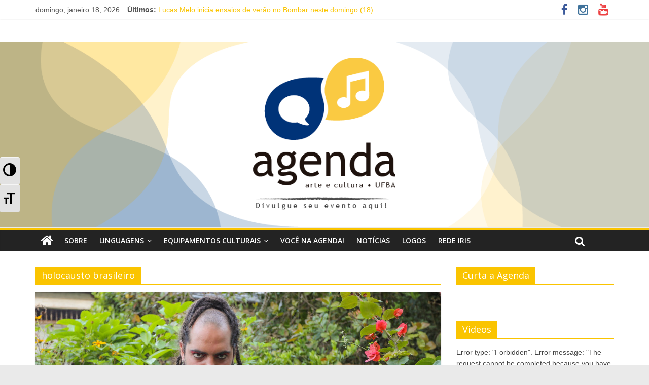

--- FILE ---
content_type: text/html; charset=UTF-8
request_url: https://www.agendartecultura.com.br/tag/holocausto-brasileiro/
body_size: 10683
content:

<!DOCTYPE html>
<html lang="pt-BR">
<head>
<meta charset="UTF-8" />
<meta name="viewport" content="width=device-width, initial-scale=1">
<link rel="profile" href="http://gmpg.org/xfn/11" />
<link rel="pingback" href="https://www.agendartecultura.com.br/xmlrpc.php" />
<title>holocausto brasileiro &#8211; Agenda Arte e Cultura</title>

<!-- This site is optimized with the Yoast WordPress SEO plugin v1.4.18 - http://yoast.com/wordpress/seo/ -->
<link rel="canonical" href="https://www.agendartecultura.com.br/tag/holocausto-brasileiro/" />
<!-- / Yoast WordPress SEO plugin. -->

<link rel="dns-prefetch" href="//connect.facebook.net">
<link rel="alternate" type="application/rss+xml" title="Feed de Agenda Arte e Cultura &raquo;" href="https://www.agendartecultura.com.br/feed/" />
<link rel="alternate" type="application/rss+xml" title="Agenda Arte e Cultura &raquo;  Feed de comentários" href="https://www.agendartecultura.com.br/comments/feed/" />
<link rel="alternate" type="application/rss+xml" title="Feed da tag Agenda Arte e Cultura &raquo; holocausto brasileiro" href="https://www.agendartecultura.com.br/tag/holocausto-brasileiro/feed/" />
		<script type="text/javascript">
			window._wpemojiSettings = {"baseUrl":"https:\/\/s.w.org\/images\/core\/emoji\/72x72\/","ext":".png","source":{"concatemoji":"https:\/\/www.agendartecultura.com.br\/wp-includes\/js\/wp-emoji-release.min.js?ver=4.4.15"}};
			!function(a,b,c){function d(a){var c,d,e,f=b.createElement("canvas"),g=f.getContext&&f.getContext("2d"),h=String.fromCharCode;return g&&g.fillText?(g.textBaseline="top",g.font="600 32px Arial","flag"===a?(g.fillText(h(55356,56806,55356,56826),0,0),f.toDataURL().length>3e3):"diversity"===a?(g.fillText(h(55356,57221),0,0),c=g.getImageData(16,16,1,1).data,g.fillText(h(55356,57221,55356,57343),0,0),c=g.getImageData(16,16,1,1).data,e=c[0]+","+c[1]+","+c[2]+","+c[3],d!==e):("simple"===a?g.fillText(h(55357,56835),0,0):g.fillText(h(55356,57135),0,0),0!==g.getImageData(16,16,1,1).data[0])):!1}function e(a){var c=b.createElement("script");c.src=a,c.type="text/javascript",b.getElementsByTagName("head")[0].appendChild(c)}var f,g;c.supports={simple:d("simple"),flag:d("flag"),unicode8:d("unicode8"),diversity:d("diversity")},c.DOMReady=!1,c.readyCallback=function(){c.DOMReady=!0},c.supports.simple&&c.supports.flag&&c.supports.unicode8&&c.supports.diversity||(g=function(){c.readyCallback()},b.addEventListener?(b.addEventListener("DOMContentLoaded",g,!1),a.addEventListener("load",g,!1)):(a.attachEvent("onload",g),b.attachEvent("onreadystatechange",function(){"complete"===b.readyState&&c.readyCallback()})),f=c.source||{},f.concatemoji?e(f.concatemoji):f.wpemoji&&f.twemoji&&(e(f.twemoji),e(f.wpemoji)))}(window,document,window._wpemojiSettings);
		</script>
		<style type="text/css">
img.wp-smiley,
img.emoji {
	display: inline !important;
	border: none !important;
	box-shadow: none !important;
	height: 1em !important;
	width: 1em !important;
	margin: 0 .07em !important;
	vertical-align: -0.1em !important;
	background: none !important;
	padding: 0 !important;
}
</style>
<link rel='stylesheet' id='lptw-style-css'  href='https://www.agendartecultura.com.br/wp-content/plugins/advanced-recent-posts/lptw-recent-posts.css?ver=4.4.15' type='text/css' media='all' />
<link rel='stylesheet' id='gapplayer-css'  href='https://www.agendartecultura.com.br/wp-content/plugins/gif-animation-preview/gapplayer.min.css?ver=1.8.2' type='text/css' media='all' />
<link rel='stylesheet' id='sb_instagram_styles-css'  href='https://www.agendartecultura.com.br/wp-content/plugins/instagram-feed/css/sb-instagram.css?ver=1.3.11' type='text/css' media='all' />
<link rel='stylesheet' id='sb_instagram_icons-css'  href='//netdna.bootstrapcdn.com/font-awesome/4.2.0/css/font-awesome.min.css?1&#038;ver=4.2.0' type='text/css' media='all' />
<link rel='stylesheet' id='wpa-style-css'  href='https://www.agendartecultura.com.br/wp-content/plugins/wp-accessibility/css/wpa-style.css?ver=4.4.15' type='text/css' media='all' />
<link rel='stylesheet' id='ui-font.css-css'  href='https://www.agendartecultura.com.br/wp-content/plugins/wp-accessibility/toolbar/fonts/css/a11y-toolbar.css?ver=4.4.15' type='text/css' media='all' />
<link rel='stylesheet' id='ui-a11y.css-css'  href='https://www.agendartecultura.com.br/wp-content/plugins/wp-accessibility/toolbar/css/a11y.css?ver=4.4.15' type='text/css' media='all' />
<link rel='stylesheet' id='ui-fontsize.css-css'  href='https://www.agendartecultura.com.br/wp-content/plugins/wp-accessibility/toolbar/css/a11y-fontsize.css?ver=4.4.15' type='text/css' media='all' />
<link rel='stylesheet' id='magnific-popup-au-css'  href='https://www.agendartecultura.com.br/wp-content/plugins/youtube-channel/assets/lib/magnific-popup/magnific-popup.min.css?ver=3.0.9' type='text/css' media='all' />
<link rel='stylesheet' id='youtube-channel-css'  href='https://www.agendartecultura.com.br/wp-content/plugins/youtube-channel/assets/css/youtube-channel.css?ver=3.0.9' type='text/css' media='all' />
<link rel='stylesheet' id='colormag_google_fonts-css'  href='//fonts.googleapis.com/css?family=Open+Sans%3A400%2C600&#038;ver=4.4.15' type='text/css' media='all' />
<link rel='stylesheet' id='colormag_style-css'  href='https://www.agendartecultura.com.br/wp-content/themes/colormag/style.css?ver=4.4.15' type='text/css' media='all' />
<link rel='stylesheet' id='colormag-fontawesome-css'  href='https://www.agendartecultura.com.br/wp-content/themes/colormag/fontawesome/css/font-awesome.css?ver=4.2.1' type='text/css' media='all' />
<link rel='stylesheet' id='colormag-featured-image-popup-css-css'  href='https://www.agendartecultura.com.br/wp-content/themes/colormag/js/magnific-popup/magnific-popup.css?ver=20150310' type='text/css' media='all' />
<link rel='stylesheet' id='youtube-channel-gallery-css'  href='https://www.agendartecultura.com.br/wp-content/plugins/youtube-channel-gallery/styles.css?ver=4.4.15' type='text/css' media='all' />
<link rel='stylesheet' id='jquery.magnific-popup-css'  href='https://www.agendartecultura.com.br/wp-content/plugins/youtube-channel-gallery/magnific-popup.css?ver=4.4.15' type='text/css' media='all' />
<link rel='stylesheet' id='A2A_SHARE_SAVE-css'  href='https://www.agendartecultura.com.br/wp-content/plugins/add-to-any/addtoany.min.css?ver=1.12' type='text/css' media='all' />
<script type='text/javascript' src='https://www.agendartecultura.com.br/wp-includes/js/jquery/jquery.js?ver=1.11.3'></script>
<script type='text/javascript' src='https://www.agendartecultura.com.br/wp-includes/js/jquery/jquery-migrate.min.js?ver=1.2.1'></script>
<script type='text/javascript' src='https://www.agendartecultura.com.br/wp-content/plugins/wp-accessibility/js/skiplinks.webkit.js?ver=4.4.15'></script>
<script type='text/javascript' src='https://www.agendartecultura.com.br/wp-content/themes/colormag/js/colormag-custom.js?ver=4.4.15'></script>
<link rel='https://api.w.org/' href='https://www.agendartecultura.com.br/wp-json/' />
<link rel="EditURI" type="application/rsd+xml" title="RSD" href="https://www.agendartecultura.com.br/xmlrpc.php?rsd" />
<link rel="wlwmanifest" type="application/wlwmanifest+xml" href="https://www.agendartecultura.com.br/wp-includes/wlwmanifest.xml" /> 
<meta name="generator" content="WordPress 4.4.15" />

<script type="text/javascript"><!--
var a2a_config=a2a_config||{},wpa2a={done:false,html_done:false,script_ready:false,script_load:function(){var a=document.createElement('script'),s=document.getElementsByTagName('script')[0];a.type='text/javascript';a.async=true;a.src='https://static.addtoany.com/menu/page.js';s.parentNode.insertBefore(a,s);wpa2a.script_load=function(){};},script_onready:function(){wpa2a.script_ready=true;if(wpa2a.html_done)wpa2a.init();},init:function(){for(var i=0,el,target,targets=wpa2a.targets,length=targets.length;i<length;i++){el=document.getElementById('wpa2a_'+(i+1));target=targets[i];a2a_config.linkname=target.title;a2a_config.linkurl=target.url;if(el){a2a.init('page',{target:el});el.id='';}wpa2a.done=true;}wpa2a.targets=[];}};a2a_config.callbacks=a2a_config.callbacks||[];a2a_config.callbacks.push({ready:wpa2a.script_onready});a2a_config.templates=a2a_config.templates||{};a2a_localize = {
	Share: "Compartilhar",
	Save: "Salvar",
	Subscribe: "Inscrever",
	Email: "Email",
	Bookmark: "Favoritos",
	ShowAll: "Mostrar tudo",
	ShowLess: "Mostrar menos",
	FindServices: "Procurar serviço(s)",
	FindAnyServiceToAddTo: "Encontrar rapidamente qualquer serviço para",
	PoweredBy: "Serviço fornecido por",
	ShareViaEmail: "Share via email",
	SubscribeViaEmail: "Subscribe via email",
	BookmarkInYourBrowser: "Adicionar aos favoritos",
	BookmarkInstructions: "Press Ctrl+D or \u2318+D to bookmark this page",
	AddToYourFavorites: "Adicionar a favoritos",
	SendFromWebOrProgram: "Send from any email address or email program",
	EmailProgram: "Email program",
	More: "More&#8230;"
};

a2a_config.show_title=1;
//--></script>

<style type='text/css'>
	
		.wpa-hide-ltr#skiplinks a, #skiplinks a:hover, .wpa-hide-ltr#skiplinks a:visited {  }
		.wpa-hide-ltr#skiplinks a:active,  .wpa-hide-ltr#skiplinks a:focus { background-color: #f1f1f1; box-shadow: 0 0 2px 2px rgba(0, 0, 0, 0.6); clip: auto; color: #21759b; display: block; font-size: 14px; font-weight: bold; height: auto; line-height: normal; padding: 15px 23px 14px; position: absolute; left: 5px; top: 5px; text-decoration: none; text-transform: none; width: auto; z-index: 100000;  }
		
</style><!-- Agenda Arte e Cultura Internal Styles --><style type="text/css"> .colormag-button,blockquote,button,input[type=reset],input[type=button],input[type=submit]{background-color:#fac400}#site-title a,.next a:hover,.previous a:hover,.social-links i.fa:hover,a{color:#fac400}.fa.search-top:hover{background-color:#fac400}#site-navigation{border-top:4px solid #fac400}.home-icon.front_page_on,.main-navigation a:hover,.main-navigation ul li ul li a:hover,.main-navigation ul li ul li:hover>a,.main-navigation ul li.current-menu-ancestor>a,.main-navigation ul li.current-menu-item ul li a:hover,.main-navigation ul li.current-menu-item>a,.main-navigation ul li.current_page_ancestor>a,.main-navigation ul li.current_page_item>a,.main-navigation ul li:hover>a,.main-small-navigation li a:hover,.site-header .menu-toggle:hover{background-color:#fac400}.main-small-navigation .current-menu-item>a,.main-small-navigation .current_page_item>a{background:#fac400}.promo-button-area a:hover{border:2px solid #fac400;background-color:#fac400}#content .wp-pagenavi .current,#content .wp-pagenavi a:hover,.format-link .entry-content a,.pagination span{background-color:#fac400}.pagination a span:hover{color:#fac400;border-color:#fac400}#content .comments-area a.comment-edit-link:hover,#content .comments-area a.comment-permalink:hover,#content .comments-area article header cite a:hover,.comments-area .comment-author-link a:hover{color:#fac400}.comments-area .comment-author-link span{background-color:#fac400}.comment .comment-reply-link:hover,.nav-next a,.nav-previous a{color:#fac400}#secondary .widget-title{border-bottom:2px solid #fac400}#secondary .widget-title span{background-color:#fac400}.footer-widgets-area .widget-title{border-bottom:2px solid #fac400}.footer-widgets-area .widget-title span{background-color:#fac400}.footer-widgets-area a:hover{color:#fac400}.advertisement_above_footer .widget-title{border-bottom:2px solid #fac400}.advertisement_above_footer .widget-title span{background-color:#fac400}a#scroll-up i{color:#fac400}.page-header .page-title{border-bottom:2px solid #fac400}#content .post .article-content .above-entry-meta .cat-links a,.page-header .page-title span{background-color:#fac400}#content .post .article-content .entry-title a:hover,.entry-meta .byline i,.entry-meta .cat-links i,.entry-meta a,.post .entry-title a:hover,.search .entry-title a:hover{color:#fac400}.entry-meta .post-format i{background-color:#fac400}.entry-meta .comments-link a:hover,.entry-meta .edit-link a:hover,.entry-meta .posted-on a:hover,.entry-meta .tag-links a:hover,.single #content .tags a:hover{color:#fac400}.more-link,.no-post-thumbnail{background-color:#fac400}.post-box .entry-meta .cat-links a:hover,.post-box .entry-meta .posted-on a:hover,.post.post-box .entry-title a:hover{color:#fac400}.widget_featured_slider .slide-content .above-entry-meta .cat-links a{background-color:#fac400}.widget_featured_slider .slide-content .below-entry-meta .byline a:hover,.widget_featured_slider .slide-content .below-entry-meta .comments a:hover,.widget_featured_slider .slide-content .below-entry-meta .posted-on a:hover,.widget_featured_slider .slide-content .entry-title a:hover{color:#fac400}.widget_highlighted_posts .article-content .above-entry-meta .cat-links a{background-color:#fac400}.byline a:hover,.comments a:hover,.edit-link a:hover,.posted-on a:hover,.tag-links a:hover,.widget_highlighted_posts .article-content .below-entry-meta .byline a:hover,.widget_highlighted_posts .article-content .below-entry-meta .comments a:hover,.widget_highlighted_posts .article-content .below-entry-meta .posted-on a:hover,.widget_highlighted_posts .article-content .entry-title a:hover{color:#fac400}.widget_featured_posts .article-content .above-entry-meta .cat-links a{background-color:#fac400}.widget_featured_posts .article-content .entry-title a:hover{color:#fac400}.widget_featured_posts .widget-title{border-bottom:2px solid #fac400}.widget_featured_posts .widget-title span{background-color:#fac400}.related-posts-main-title .fa,.single-related-posts .article-content .entry-title a:hover{color:#fac400}</style>
<meta property="og:site_name" content="Agenda Arte e Cultura">
<meta property="og:type" content="website">
<meta property="og:locale" content="pt_BR">
<meta property="fb:app_id" content="369324773179009">
<meta property="og:title" content="holocausto brasileiro Archives - Agenda Arte e Cultura">
<link rel="icon" href="https://www.agendartecultura.com.br/wp-content/uploads/2018/09/cropped-perfilface2-32x32.png" sizes="32x32" />
<link rel="icon" href="https://www.agendartecultura.com.br/wp-content/uploads/2018/09/cropped-perfilface2-192x192.png" sizes="192x192" />
<link rel="apple-touch-icon-precomposed" href="https://www.agendartecultura.com.br/wp-content/uploads/2018/09/cropped-perfilface2-180x180.png" />
<meta name="msapplication-TileImage" content="https://www.agendartecultura.com.br/wp-content/uploads/2018/09/cropped-perfilface2-270x270.png" />

<!-- BEGIN GADWP v4.9.3.2 Universal Tracking - https://deconf.com/google-analytics-dashboard-wordpress/ -->
<script>
  (function(i,s,o,g,r,a,m){i['GoogleAnalyticsObject']=r;i[r]=i[r]||function(){
  (i[r].q=i[r].q||[]).push(arguments)},i[r].l=1*new Date();a=s.createElement(o),
  m=s.getElementsByTagName(o)[0];a.async=1;a.src=g;m.parentNode.insertBefore(a,m)
  })(window,document,'script','//www.google-analytics.com/analytics.js','ga');
  ga('create', 'UA-29734322-2', 'auto');
  ga('send', 'pageview');
</script>

<!-- END GADWP Universal Tracking -->

</head>

<body class="archive tag tag-holocausto-brasileiro tag-1695  wide">
<div id="page" class="hfeed site">
		<header id="masthead" class="site-header clearfix">
		<div id="header-text-nav-container" class="clearfix">
                     <div class="news-bar">
               <div class="inner-wrap clearfix">
                     <div class="date-in-header">
      domingo, janeiro 18, 2026   </div>

                     <div class="breaking-news">
      <strong class="breaking-news-latest">Últimos:</strong>
      <ul class="newsticker">
               <li>
            <a href="https://www.agendartecultura.com.br/eventos/lucas-melo-inicia-ensaios-verao-bombar-neste-domingo-18/" title="Lucas Melo inicia ensaios de verão no Bombar neste domingo (18)">Lucas Melo inicia ensaios de verão no Bombar neste domingo (18)</a>
         </li>
               <li>
            <a href="https://www.agendartecultura.com.br/noticias/programacao-educativa-gratuita-marca-mes-janeiro-galeria-mercado-casa-historias-salvador/" title="Programação educativa gratuita marca o mês de janeiro na Galeria Mercado e na Casa das Histórias de Salvador">Programação educativa gratuita marca o mês de janeiro na Galeria Mercado e na Casa das Histórias de Salvador</a>
         </li>
               <li>
            <a href="https://www.agendartecultura.com.br/teatro/teatro-gamboa-estreia-programacao-2026-exposicao-shows-oficinas-segundas-feiras/" title="Teatro Gamboa estreia programação de 2026 com exposição, shows e oficinas às segundas-feiras">Teatro Gamboa estreia programação de 2026 com exposição, shows e oficinas às segundas-feiras</a>
         </li>
               <li>
            <a href="https://www.agendartecultura.com.br/musica/rapper-baiano-tas-lanca-campanha-financiamento-coletivo-disco-saiba-contribuir/" title="Rapper baiano Tas lança campanha de financiamento coletivo para novo disco, saiba como contribuir">Rapper baiano Tas lança campanha de financiamento coletivo para novo disco, saiba como contribuir</a>
         </li>
               <li>
            <a href="https://www.agendartecultura.com.br/noticias/inscricoes-abertas-i-festival-artes-cineteatro-2-julho/" title="Inscrições abertas para o I Festival das Artes do Cineteatro 2 de Julho">Inscrições abertas para o I Festival das Artes do Cineteatro 2 de Julho</a>
         </li>
            </ul>
   </div>
   
                  	<div class="social-links clearfix">
		<ul>
		<li><a href="https://www.facebook.com/agendartecult/" target="_blank"><i class="fa fa-facebook"></i></a></li><li><a href="https://www.instagram.com/agendartecultura/" target="_blank"><i class="fa fa-instagram"></i></a></li><li><a href="/agendartecultura" target="_blank"><i class="fa fa-youtube"></i></a></li>		</ul>
	</div><!-- .social-links -->
	               </div>
            </div>
         
			
			<div class="inner-wrap">

				<div id="header-text-nav-wrap" class="clearfix">
					<div id="header-left-section">
												<div id="header-text" class="screen-reader-text">
                                             <h3 id="site-title">
                           <a href="https://www.agendartecultura.com.br/" title="Agenda Arte e Cultura" rel="home">Agenda Arte e Cultura</a>
                        </h3>
                     							                        <p id="site-description">Agenda digital artística e cultural da Universidade e de Salvador</p>
                     <!-- #site-description -->
						</div><!-- #header-text -->
					</div><!-- #header-left-section -->
					<div id="header-right-section">
									    	</div><!-- #header-right-section -->

			   </div><!-- #header-text-nav-wrap -->

			</div><!-- .inner-wrap -->

					<a href="https://www.agendartecultura.com.br/" title="Agenda Arte e Cultura" rel="home">
				<div class="header-image-wrap"><img src="https://www.agendartecultura.com.br/wp-content/uploads/2018/09/novacapasite-1.png" class="header-image" width="1400" height="400" alt="Agenda Arte e Cultura"></div>
			</a>
		
			<nav id="site-navigation" class="main-navigation clearfix" role="navigation">
				<div class="inner-wrap clearfix">
					                  <div class="home-icon">
                     <a href="https://www.agendartecultura.com.br/" title="Agenda Arte e Cultura"><i class="fa fa-home"></i></a>
                  </div>
                                 <h4 class="menu-toggle"></h4>
               <div class="menu-primary-container"><ul id="menu-menu-principal" class="menu"><li id="menu-item-4292" class="menu-item menu-item-type-post_type menu-item-object-page menu-item-4292"><a href="https://www.agendartecultura.com.br/sobre/">Sobre</a></li>
<li id="menu-item-4275" class="menu-item menu-item-type-custom menu-item-object-custom menu-item-has-children menu-item-4275"><a href="/">Linguagens</a>
<ul class="sub-menu">
	<li id="menu-item-4279" class="menu-item menu-item-type-taxonomy menu-item-object-category menu-item-4279"><a href="https://www.agendartecultura.com.br/category/artes-visuais/">Artes Visuais</a></li>
	<li id="menu-item-4280" class="menu-item menu-item-type-taxonomy menu-item-object-category menu-item-4280"><a href="https://www.agendartecultura.com.br/category/audiovisual-2/">Audiovisual</a></li>
	<li id="menu-item-4285" class="menu-item menu-item-type-taxonomy menu-item-object-category menu-item-4285"><a href="https://www.agendartecultura.com.br/category/danca/">Dança</a></li>
	<li id="menu-item-4287" class="menu-item menu-item-type-taxonomy menu-item-object-category menu-item-4287"><a href="https://www.agendartecultura.com.br/category/entrevistas/">Entrevistas</a></li>
	<li id="menu-item-4277" class="menu-item menu-item-type-taxonomy menu-item-object-category menu-item-4277"><a href="https://www.agendartecultura.com.br/category/eventos/">Eventos</a></li>
	<li id="menu-item-4289" class="menu-item menu-item-type-taxonomy menu-item-object-category menu-item-4289"><a href="https://www.agendartecultura.com.br/category/fotografia/">Fotografia</a></li>
	<li id="menu-item-4282" class="menu-item menu-item-type-taxonomy menu-item-object-category menu-item-4282"><a href="https://www.agendartecultura.com.br/category/livro-e-leitura/">Livro e leitura</a></li>
	<li id="menu-item-4281" class="menu-item menu-item-type-taxonomy menu-item-object-category menu-item-4281"><a href="https://www.agendartecultura.com.br/category/musica/">Música</a></li>
	<li id="menu-item-4276" class="menu-item menu-item-type-taxonomy menu-item-object-category menu-item-4276"><a href="https://www.agendartecultura.com.br/category/noticias/">Notícias</a></li>
	<li id="menu-item-4278" class="menu-item menu-item-type-taxonomy menu-item-object-category menu-item-4278"><a href="https://www.agendartecultura.com.br/category/patrimonio/">Patrimônio</a></li>
	<li id="menu-item-4283" class="menu-item menu-item-type-taxonomy menu-item-object-category menu-item-4283"><a href="https://www.agendartecultura.com.br/category/teatro/">Teatro</a></li>
	<li id="menu-item-4290" class="menu-item menu-item-type-taxonomy menu-item-object-category menu-item-4290"><a href="https://www.agendartecultura.com.br/category/materias-especiais-2/">Matérias Especiais</a></li>
</ul>
</li>
<li id="menu-item-4286" class="menu-item menu-item-type-taxonomy menu-item-object-category menu-item-has-children menu-item-4286"><a href="https://www.agendartecultura.com.br/category/equipamentos-culturais/">Equipamentos culturais</a>
<ul class="sub-menu">
	<li id="menu-item-4297" class="menu-item menu-item-type-post_type menu-item-object-page menu-item-4297"><a href="https://www.agendartecultura.com.br/centro-de-estudos-afro-orientais/">Centro de Estudos Afro-Orientais</a></li>
	<li id="menu-item-4298" class="menu-item menu-item-type-post_type menu-item-object-page menu-item-4298"><a href="https://www.agendartecultura.com.br/galeria-canizares/">Galeria Cañizares</a></li>
	<li id="menu-item-4299" class="menu-item menu-item-type-post_type menu-item-object-page menu-item-4299"><a href="https://www.agendartecultura.com.br/museu-afro-brasileiro/">Museu Afro-Brasileiro</a></li>
	<li id="menu-item-4302" class="menu-item menu-item-type-post_type menu-item-object-page menu-item-4302"><a href="https://www.agendartecultura.com.br/museu-de-anatomia-comparada/">Museu de Anatomia Comparada</a></li>
	<li id="menu-item-4300" class="menu-item menu-item-type-post_type menu-item-object-page menu-item-4300"><a href="https://www.agendartecultura.com.br/museu-de-arqueologia-e-etnologia/">Museu de Arqueologia e Etnologia</a></li>
	<li id="menu-item-4301" class="menu-item menu-item-type-post_type menu-item-object-page menu-item-4301"><a href="https://www.agendartecultura.com.br/museu-de-arte-sacra-da-bahia/">Museu de Arte Sacra da Bahia</a></li>
	<li id="menu-item-4303" class="menu-item menu-item-type-post_type menu-item-object-page menu-item-4303"><a href="https://www.agendartecultura.com.br/museu-de-zoologia/">Museu de Zoologia</a></li>
	<li id="menu-item-4294" class="menu-item menu-item-type-post_type menu-item-object-page menu-item-4294"><a href="https://www.agendartecultura.com.br/sala-de-arte-cinema-da-ufba/">Saladearte &#8211; Cinema da UFBA</a></li>
	<li id="menu-item-4296" class="menu-item menu-item-type-post_type menu-item-object-page menu-item-4296"><a href="https://www.agendartecultura.com.br/teatro-martim-goncalves/">Teatro Martim Gonçalves</a></li>
	<li id="menu-item-4295" class="menu-item menu-item-type-post_type menu-item-object-page menu-item-4295"><a href="https://www.agendartecultura.com.br/teatro-do-movimento/">Teatro do Movimento</a></li>
</ul>
</li>
<li id="menu-item-9413" class="menu-item menu-item-type-post_type menu-item-object-page menu-item-9413"><a href="https://www.agendartecultura.com.br/form/">Você na Agenda!</a></li>
<li id="menu-item-4291" class="menu-item menu-item-type-post_type menu-item-object-page menu-item-4291"><a href="https://www.agendartecultura.com.br/noticias/">Notícias</a></li>
<li id="menu-item-10228" class="menu-item menu-item-type-custom menu-item-object-custom menu-item-10228"><a href="https://www.redelogos.com.br/blog/">Logos</a></li>
<li id="menu-item-10476" class="menu-item menu-item-type-post_type menu-item-object-page menu-item-10476"><a href="https://www.agendartecultura.com.br/rede-iris/">Rede Iris</a></li>
</ul></div>                                                <i class="fa fa-search search-top"></i>
                  <div class="search-form-top">
                     <form action="https://www.agendartecultura.com.br/" class="search-form searchform clearfix" method="get">
   <div class="search-wrap">
      <input type="text" placeholder="Busca" class="s field" name="s">
      <button class="search-icon" type="submit"></button>
   </div>
</form><!-- .searchform -->                  </div>
               				</div>
			</nav>

		</div><!-- #header-text-nav-container -->

		
	</header>
			<div id="main" class="clearfix">
		<div class="inner-wrap clearfix">
	
	<div id="primary">
		<div id="content" class="clearfix">

			
				<header class="page-header">
               					<h1 class="page-title">
               <span>
						holocausto brasileiro					</span></h1>
                  									</header><!-- .page-header -->

            <div class="article-container">

   				
   				
   					
<article id="post-10662" class="post-10662 post type-post status-publish format-standard has-post-thumbnail hentry category-danca tag-holocausto-brasileiro tag-yuri-tripodi">
   
         <div class="featured-image">
         <a href="https://www.agendartecultura.com.br/danca/pesquisadora-ufba-analisa-isolamento-social-transtornos-mentais/" title="Trabalho de pesquisadora da UFBA analisa isolamento social de pessoas com transtornos mentais"><img width="800" height="445" src="https://www.agendartecultura.com.br/wp-content/uploads/2019/11/Yuri_Tripode-1-e1573504675549-800x445.jpg" class="attachment-colormag-featured-image size-colormag-featured-image wp-post-image" alt="#PraCegoVer: Fundo com plantas. Yuri Tripodi, mulher branca e de barba, segura um casaco com listas pretas e brancas, que cobre o seu corpo" /></a>
      </div>
   
   <div class="article-content clearfix">

      
      <div class="above-entry-meta"><span class="cat-links"><a href="https://www.agendartecultura.com.br/category/danca/" style="background:#a66ae2" rel="category tag">Dança</a>&nbsp;</span></div>
      <header class="entry-header">
         <h2 class="entry-title">
            <a href="https://www.agendartecultura.com.br/danca/pesquisadora-ufba-analisa-isolamento-social-transtornos-mentais/" title="Trabalho de pesquisadora da UFBA analisa isolamento social de pessoas com transtornos mentais">Trabalho de pesquisadora da UFBA analisa isolamento social de pessoas com transtornos mentais</a>
         </h2>
      </header>

      <div class="below-entry-meta">
      <span class="posted-on"><a href="https://www.agendartecultura.com.br/danca/pesquisadora-ufba-analisa-isolamento-social-transtornos-mentais/" title="17:56" rel="bookmark"><i class="fa fa-calendar-o"></i> <time class="entry-date published" datetime="2019-11-11T17:56:40+00:00">11 de novembro de 2019</time><time class="updated" datetime="2019-11-12T17:45:44+00:00">12 de novembro de 2019</time></a></span>

               <span class="comments"><a href="https://www.agendartecultura.com.br/danca/pesquisadora-ufba-analisa-isolamento-social-transtornos-mentais/#respond"><i class="fa fa-comment"></i> 0 Comentário</a></span>
      <span class="tag-links"><i class="fa fa-tags"></i><a href="https://www.agendartecultura.com.br/tag/holocausto-brasileiro/" rel="tag">holocausto brasileiro</a>.<a href="https://www.agendartecultura.com.br/tag/yuri-tripodi/" rel="tag">yuri tripodi</a></span></div>
      <div class="entry-content clearfix">
         <p>Dissertação escrita por Yuri Tripodi carrega traços pessoas da vida da autora, e deve ser publicada também em formato de</p>
         <a class="more-link" title="Trabalho de pesquisadora da UFBA analisa isolamento social de pessoas com transtornos mentais" href="https://www.agendartecultura.com.br/danca/pesquisadora-ufba-analisa-isolamento-social-transtornos-mentais/"><span>Leia mais</span></a>
      </div>

   </div>

   </article>
   				
            </div>

				

			
		</div><!-- #content -->
	</div><!-- #primary -->

	
<div id="secondary">
			
		<aside id="facebook-like-box-2" class="widget widget_facebook-like-box clearfix"><h3 class="widget-title"><span>Curta a Agenda</span></h3><div class="fb-social-plugin fb-like-box" data-href="http://www.facebook.com/agendartecult" data-width="292" data-height="300" data-show-faces="true" data-stream="false"></div></aside><aside id="youtubechannelgallery_widget-3" class="widget youtubechannelgallery ytccf clearfix"><h3 class="widget-title"><span>Videos</span></h3><div class="vmcerror">Error type: "Forbidden". Error message: "The request cannot be completed because you have exceeded your <a href="/youtube/v3/getting-started#quota">quota</a>." Domain: "youtube.quota". Reason: "quotaExceeded". <br><br>Did you added your own Google API key? Look at the <a href="http://poselab.com/en/youtube-channel-gallery-help" target="_blank">help</a>.<br><br>Check in YouTube if the id <a href="https://www.youtube.com/channel/UCszJV7q5qRxLhhoD1pP-w0A" target="_blank">UCszJV7q5qRxLhhoD1pP-w0A</a> belongs to a channelid. Check the <a href="http://wordpress.org/extend/plugins/youtube-channel-gallery/faq/" target="_blank">FAQ</a> of the plugin or send error messages to <a href="https://wordpress.org/support/plugin/youtube-channel-gallery" target="_blank">support</a>.</div></aside><aside id="text-5" class="widget widget_text clearfix"><h3 class="widget-title"><span>Acesse Também</span></h3>			<div class="textwidget"><a href="http://www.agenda.ufba.br" target="_blank">
<img src="http://www.agendartecultura.com.br/wp-content/uploads/2015/01/picasion.com_1c088990bcba0372685ec61d2b748f3a1.gif" alt="Agenda UFBA" />
</a></div>
		</aside><aside id="text-4" class="widget widget_text clearfix"><h3 class="widget-title"><span>Apoio</span></h3>			<div class="textwidget"><p><img src="http://www.agendartecultura.com.br/wp-content/uploads/2016/04/gif-final.gif" border="0" /></p>
</div>
		</aside><aside id="tag_cloud-2" class="widget widget_tag_cloud clearfix"><h3 class="widget-title"><span>Hashtags</span></h3><div class="tagcloud"><a href='https://www.agendartecultura.com.br/tag/arte/' class='tag-link-107' style='font-size: 15.8513513514pt;'>arte</a>
<a href='https://www.agendartecultura.com.br/tag/arte-e-cultura/' class='tag-link-708' style='font-size: 16.4189189189pt;'>arte e cultura</a>
<a href='https://www.agendartecultura.com.br/tag/artes-visuais/' class='tag-link-582' style='font-size: 9.7027027027pt;'>Artes Visuais</a>
<a href='https://www.agendartecultura.com.br/tag/bahia/' class='tag-link-75' style='font-size: 8.66216216216pt;'>bahia</a>
<a href='https://www.agendartecultura.com.br/tag/cafe-cientifico/' class='tag-link-65' style='font-size: 8.66216216216pt;'>café científico</a>
<a href='https://www.agendartecultura.com.br/tag/cinefacom/' class='tag-link-193' style='font-size: 10.4594594595pt;'>cinefacom</a>
<a href='https://www.agendartecultura.com.br/tag/cinema/' class='tag-link-43' style='font-size: 15pt;'>cinema</a>
<a href='https://www.agendartecultura.com.br/tag/cinema-da-ufba/' class='tag-link-503' style='font-size: 10.4594594595pt;'>cinema da ufba</a>
<a href='https://www.agendartecultura.com.br/tag/cinemas-em-rede/' class='tag-link-251' style='font-size: 9.89189189189pt;'>cinemas em rede</a>
<a href='https://www.agendartecultura.com.br/tag/congresso-da-ufba/' class='tag-link-664' style='font-size: 9.13513513514pt;'>Congresso da UFBA</a>
<a href='https://www.agendartecultura.com.br/tag/cult/' class='tag-link-126' style='font-size: 8.94594594595pt;'>cult</a>
<a href='https://www.agendartecultura.com.br/tag/cultura/' class='tag-link-18' style='font-size: 16.6081081081pt;'>cultura</a>
<a href='https://www.agendartecultura.com.br/tag/danca-2/' class='tag-link-16' style='font-size: 13.2972972973pt;'>dança</a>
<a href='https://www.agendartecultura.com.br/tag/debate/' class='tag-link-139' style='font-size: 8.28378378378pt;'>debate</a>
<a href='https://www.agendartecultura.com.br/tag/eba/' class='tag-link-111' style='font-size: 12.0675675676pt;'>eba</a>
<a href='https://www.agendartecultura.com.br/tag/edufba/' class='tag-link-24' style='font-size: 8.66216216216pt;'>Edufba</a>
<a href='https://www.agendartecultura.com.br/tag/emus/' class='tag-link-48' style='font-size: 9.13513513514pt;'>emus</a>
<a href='https://www.agendartecultura.com.br/tag/enecult/' class='tag-link-13' style='font-size: 12.2567567568pt;'>enecult</a>
<a href='https://www.agendartecultura.com.br/tag/escola-de-danca/' class='tag-link-96' style='font-size: 10.8378378378pt;'>escola de dança</a>
<a href='https://www.agendartecultura.com.br/tag/escola-de-musica/' class='tag-link-179' style='font-size: 8.66216216216pt;'>escola de música</a>
<a href='https://www.agendartecultura.com.br/tag/escola-de-teatro/' class='tag-link-102' style='font-size: 9.89189189189pt;'>escola de teatro</a>
<a href='https://www.agendartecultura.com.br/tag/evento/' class='tag-link-432' style='font-size: 10.4594594595pt;'>evento</a>
<a href='https://www.agendartecultura.com.br/tag/evento-cultural/' class='tag-link-430' style='font-size: 9.7027027027pt;'>evento cultural</a>
<a href='https://www.agendartecultura.com.br/tag/exposicao/' class='tag-link-114' style='font-size: 13.9594594595pt;'>exposição</a>
<a href='https://www.agendartecultura.com.br/tag/extensao/' class='tag-link-80' style='font-size: 8.28378378378pt;'>extensão</a>
<a href='https://www.agendartecultura.com.br/tag/facom/' class='tag-link-14' style='font-size: 15.6621621622pt;'>facom</a>
<a href='https://www.agendartecultura.com.br/tag/feminismo/' class='tag-link-943' style='font-size: 8pt;'>feminismo</a>
<a href='https://www.agendartecultura.com.br/tag/fotografia-2/' class='tag-link-115' style='font-size: 8.28378378378pt;'>fotografia</a>
<a href='https://www.agendartecultura.com.br/tag/galeria-canizares/' class='tag-link-142' style='font-size: 12.0675675676pt;'>galeria canizares</a>
<a href='https://www.agendartecultura.com.br/tag/genero/' class='tag-link-555' style='font-size: 9.41891891892pt;'>gênero</a>
<a href='https://www.agendartecultura.com.br/tag/ihac/' class='tag-link-248' style='font-size: 10.4594594595pt;'>ihac</a>
<a href='https://www.agendartecultura.com.br/tag/literatura/' class='tag-link-74' style='font-size: 9.41891891892pt;'>literatura</a>
<a href='https://www.agendartecultura.com.br/tag/mafro/' class='tag-link-201' style='font-size: 10.4594594595pt;'>mafro</a>
<a href='https://www.agendartecultura.com.br/tag/martim-goncalves/' class='tag-link-241' style='font-size: 9.7027027027pt;'>martim gonçalves</a>
<a href='https://www.agendartecultura.com.br/tag/musica/' class='tag-link-581' style='font-size: 15.3783783784pt;'>Música</a>
<a href='https://www.agendartecultura.com.br/tag/pandemia/' class='tag-link-1732' style='font-size: 9.13513513514pt;'>pandemia</a>
<a href='https://www.agendartecultura.com.br/tag/producao-cultural/' class='tag-link-106' style='font-size: 9.13513513514pt;'>produção cultural</a>
<a href='https://www.agendartecultura.com.br/tag/proext/' class='tag-link-38' style='font-size: 11.7837837838pt;'>proext</a>
<a href='https://www.agendartecultura.com.br/tag/reitoria/' class='tag-link-84' style='font-size: 8.94594594595pt;'>reitoria</a>
<a href='https://www.agendartecultura.com.br/tag/saladearte/' class='tag-link-86' style='font-size: 8.28378378378pt;'>saladearte</a>
<a href='https://www.agendartecultura.com.br/tag/salvador/' class='tag-link-20' style='font-size: 15.2837837838pt;'>salvador</a>
<a href='https://www.agendartecultura.com.br/tag/seminario/' class='tag-link-17' style='font-size: 11.3108108108pt;'>seminário</a>
<a href='https://www.agendartecultura.com.br/tag/teatro/' class='tag-link-583' style='font-size: 16.3243243243pt;'>Teatro</a>
<a href='https://www.agendartecultura.com.br/tag/teatro-martim-goncalves/' class='tag-link-302' style='font-size: 10.0810810811pt;'>teatro martim gonçalves</a>
<a href='https://www.agendartecultura.com.br/tag/ufba/' class='tag-link-15' style='font-size: 22pt;'>ufba</a></div>
</aside>
	</div>
	

		</div><!-- .inner-wrap -->
	</div><!-- #main -->
   			<footer id="colophon" class="clearfix">
			
			<div class="footer-socket-wrapper clearfix">
				<div class="inner-wrap">
					<div class="footer-socket-area">
                  <div class="footer-socket-right-section">
   							<div class="social-links clearfix">
		<ul>
		<li><a href="https://www.facebook.com/agendartecult/" target="_blank"><i class="fa fa-facebook"></i></a></li><li><a href="https://www.instagram.com/agendartecultura/" target="_blank"><i class="fa fa-instagram"></i></a></li><li><a href="/agendartecultura" target="_blank"><i class="fa fa-youtube"></i></a></li>		</ul>
	</div><!-- .social-links -->
	                  </div>
                  <div class="footer-socket-left-sectoin">
   						<div class="copyright">Copyright &copy; 2026 <a href="https://www.agendartecultura.com.br/" title="Agenda Arte e Cultura" ><span>Agenda Arte e Cultura</span></a>. Todos os direitos reservados.<br>Tema: ColorMag de <a href="http://themegrill.com/themes/colormag" target="_blank" title="Themegrill" rel="designer"><span>Themegrill</span></a>. Desenvolvido por <a href="http://wordpress.org" target="_blank" title="Wordpress"><span>Wordpress</span></a>.</div>                  </div>
					</div>
				</div>
			</div>
		</footer>
		<a href="#masthead" id="scroll-up"><i class="fa fa-chevron-up"></i></a>
	</div><!-- #page -->
	
<script type="text/javascript"><!--
wpa2a.targets=[];
wpa2a.html_done=true;if(wpa2a.script_ready&&!wpa2a.done)wpa2a.init();wpa2a.script_load();
//--></script>
<!-- YouTube Channel 3 --><script type="text/javascript">function ytc_init_MPAU() {jQuery('.ytc-lightbox').magnificPopupAU({disableOn:320,type:'iframe',mainClass:'ytc-mfp-lightbox',removalDelay:160,preloader:false,fixedContentPos:false});}jQuery(window).on('load',function(){ytc_init_MPAU();});jQuery(document).ajaxComplete(function(){ytc_init_MPAU();});</script>
<script type='text/javascript'>
//<![CDATA[
(function( $ ) { 'use strict';
	var insert_a11y_toolbar = '<!-- a11y toolbar -->';
	insert_a11y_toolbar += '<div class=" a11y-toolbar ltr" role="menu">';
	insert_a11y_toolbar += '<ul class="a11y-toolbar-list">';
	insert_a11y_toolbar += '<li class="a11y-toolbar-list-item" role="menuitem"><button type="button" class="a11y-toggle-contrast toggle-contrast" id="is_normal_contrast" aria-pressed="false"><span class="offscreen">Alternar Alto Contraste</span><span class="aticon aticon-adjust" aria-hidden="true"></span></button></li>';
	insert_a11y_toolbar += '<li class="a11y-toolbar-list-item" role="menuitem"><button type="button" class="a11y-toggle-fontsize toggle-fontsize" id="is_normal_fontsize" aria-pressed="false"><span class="offscreen">Alternar Tamanho da Fonte</span><span class="aticon aticon-font" aria-hidden="true"></span></button></li>';
	insert_a11y_toolbar += '</ul>';
	insert_a11y_toolbar += '</div>';
	insert_a11y_toolbar += '<!-- // a11y toolbar -->';
	$( document ).find( 'body' ).prepend( insert_a11y_toolbar );
}(jQuery));
//]]>
</script><script type='text/javascript' src='https://www.agendartecultura.com.br/wp-includes/js/masonry.min.js?ver=3.1.2'></script>
<script type='text/javascript' src='https://www.agendartecultura.com.br/wp-includes/js/jquery/jquery.masonry.min.js?ver=3.1.2'></script>
<script type='text/javascript' src='https://www.agendartecultura.com.br/wp-content/plugins/advanced-recent-posts/lptw-recent-posts.js?ver=4.4.15'></script>
<script type='text/javascript' src='https://www.agendartecultura.com.br/wp-content/plugins/gif-animation-preview/imagesloaded.pkgd.min.js?ver=3.1.8'></script>
<script type='text/javascript'>
/* <![CDATA[ */
var gapParams = {"autoLoad":"no","preLoad":"no","effect":"yes","hover":"yes","metadata":"no"};
/* ]]> */
</script>
<script type='text/javascript' src='https://www.agendartecultura.com.br/wp-content/plugins/gif-animation-preview/gapplayer.min.js?ver=1.10'></script>
<script type='text/javascript'>
/* <![CDATA[ */
var sb_instagram_js_options = {"sb_instagram_at":"359220731.1654d0c.aaffd83505af44ac8e5bb008f59d843a"};
/* ]]> */
</script>
<script type='text/javascript' src='https://www.agendartecultura.com.br/wp-content/plugins/instagram-feed/js/sb-instagram.js?ver=1.3.11'></script>
<script type='text/javascript' src='https://www.agendartecultura.com.br/wp-content/plugins/wp-accessibility/toolbar/js/jquery.scrollto.min.js?ver=1.4.5'></script>
<script type='text/javascript'>
/* <![CDATA[ */
var a11y_stylesheet_path = "https:\/\/www.agendartecultura.com.br\/wp-content\/plugins\/wp-accessibility\/toolbar\/css\/a11y-contrast.css";
/* ]]> */
</script>
<script type='text/javascript' src='https://www.agendartecultura.com.br/wp-content/plugins/wp-accessibility/toolbar/js/a11y.js?ver=1.0'></script>
<script type='text/javascript' src='https://www.agendartecultura.com.br/wp-content/plugins/wp-accessibility/js/longdesc.button.js?ver=1.0'></script>
<script type='text/javascript' src='https://www.agendartecultura.com.br/wp-content/plugins/youtube-channel/assets/lib/magnific-popup/jquery.magnific-popup.min.js?ver=3.0.9'></script>
<script type='text/javascript' src='https://www.agendartecultura.com.br/wp-content/themes/colormag/js/jquery.bxslider.min.js?ver=4.1.2'></script>
<script type='text/javascript' src='https://www.agendartecultura.com.br/wp-content/themes/colormag/js/colormag-slider-setting.js?ver=4.4.15'></script>
<script type='text/javascript' src='https://www.agendartecultura.com.br/wp-content/themes/colormag/js/navigation.js?ver=4.4.15'></script>
<script type='text/javascript' src='https://www.agendartecultura.com.br/wp-content/themes/colormag/js/news-ticker/jquery.newsTicker.min.js?ver=1.0.0'></script>
<script type='text/javascript' src='https://www.agendartecultura.com.br/wp-content/themes/colormag/js/news-ticker/ticker-setting.js?ver=20150304'></script>
<script type='text/javascript' src='https://www.agendartecultura.com.br/wp-content/themes/colormag/js/sticky/jquery.sticky.js?ver=20150309'></script>
<script type='text/javascript' src='https://www.agendartecultura.com.br/wp-content/themes/colormag/js/sticky/sticky-setting.js?ver=20150309'></script>
<script type='text/javascript' src='https://www.agendartecultura.com.br/wp-content/themes/colormag/js/magnific-popup/jquery.magnific-popup.min.js?ver=20150310'></script>
<script type='text/javascript' src='https://www.agendartecultura.com.br/wp-content/themes/colormag/js/magnific-popup/image-popup-setting.js?ver=20150310'></script>
<script type='text/javascript' src='https://www.agendartecultura.com.br/wp-content/themes/colormag/js/fitvids/jquery.fitvids.js?ver=20150311'></script>
<script type='text/javascript' src='https://www.agendartecultura.com.br/wp-content/themes/colormag/js/fitvids/fitvids-setting.js?ver=20150311'></script>
<script type='text/javascript' src='https://www.agendartecultura.com.br/wp-content/themes/colormag/js/post-format.js?ver=20150422'></script>
<script type='text/javascript'>
/* <![CDATA[ */
var FB_WP=FB_WP||{};FB_WP.queue={_methods:[],flushed:false,add:function(fn){FB_WP.queue.flushed?fn():FB_WP.queue._methods.push(fn)},flush:function(){for(var fn;fn=FB_WP.queue._methods.shift();){fn()}FB_WP.queue.flushed=true}};window.fbAsyncInit=function(){FB.init({"xfbml":true,"appId":"369324773179009"});if(FB_WP && FB_WP.queue && FB_WP.queue.flush){FB_WP.queue.flush()}}
/* ]]> */
</script>
<script type="text/javascript">(function(d,s,id){var js,fjs=d.getElementsByTagName(s)[0];if(d.getElementById(id)){return}js=d.createElement(s);js.id=id;js.src="https:\/\/connect.facebook.net\/pt_BR\/all.js";fjs.parentNode.insertBefore(js,fjs)}(document,"script","facebook-jssdk"));</script>
<script type='text/javascript' src='https://www.agendartecultura.com.br/wp-includes/js/wp-embed.min.js?ver=4.4.15'></script>

<script type='text/javascript'>
//<![CDATA[
(function( $ ) { 'use strict';
	
	$('a').removeAttr('target');
	
	$('input,a,select,textarea,button').removeAttr('tabindex');
	
}(jQuery));
//]]>
</script><div id="fb-root"></div></body>
</html>

--- FILE ---
content_type: text/plain
request_url: https://www.google-analytics.com/j/collect?v=1&_v=j102&a=492483867&t=pageview&_s=1&dl=https%3A%2F%2Fwww.agendartecultura.com.br%2Ftag%2Fholocausto-brasileiro%2F&ul=en-us%40posix&dt=holocausto%20brasileiro%20%E2%80%93%20Agenda%20Arte%20e%20Cultura&sr=1280x720&vp=1280x720&_u=IEBAAEABAAAAACAAI~&jid=294705669&gjid=309918013&cid=375217663.1768787675&tid=UA-29734322-2&_gid=111746724.1768787675&_r=1&_slc=1&z=882226824
body_size: -453
content:
2,cG-5Q3XH10Y2B